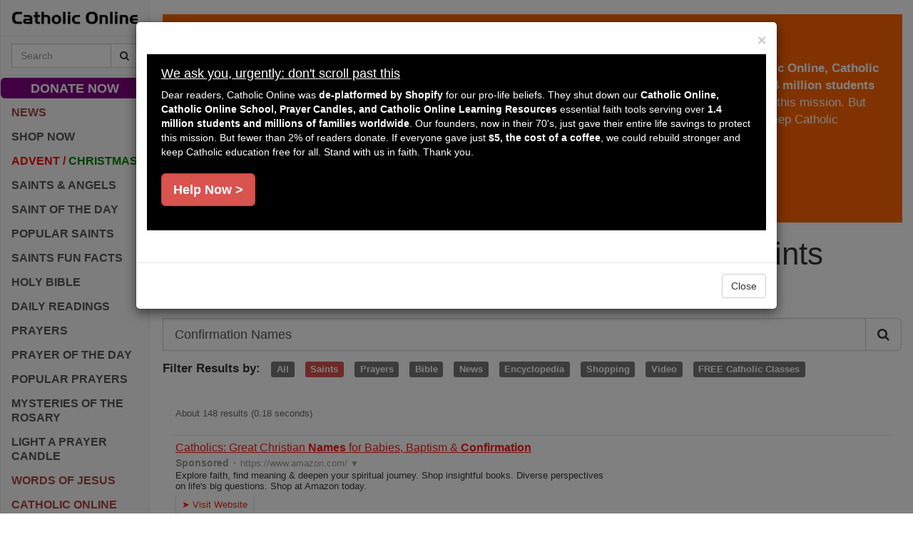

--- FILE ---
content_type: text/html; charset=UTF-8
request_url: https://syndicatedsearch.goog/cse_v2/ads?sjk=jf72YLBaRNuxp5wek%2FrVng%3D%3D&adsafe=high&cx=partner-pub-2293526441634301%3A3267030950&fexp=20606%2C17301431%2C17301434%2C17301435%2C17301266%2C72717108&client=google-coop&q=Confirmation%20Names&r=m&hl=en&ivt=0&type=0&oe=UTF-8&ie=UTF-8&format=p4&ad=p4&nocache=6181768734937763&num=0&output=uds_ads_only&source=gcsc&v=3&bsl=10&pac=0&u_his=2&u_tz=0&dt=1768734937776&u_w=1280&u_h=720&biw=1280&bih=720&psw=1280&psh=3934&frm=0&uio=-&drt=0&jsid=csa&jsv=855242569&rurl=https%3A%2F%2Fwww.catholic.org%2Fsearch%2Fsaints%2F%3Fq%3DConfirmation%2BNames
body_size: 12912
content:
<!doctype html><html lang="en"> <head> <style id="ssr-boilerplate">body{-webkit-text-size-adjust:100%; font-family:arial,sans-serif; margin:0;}.div{-webkit-box-flex:0 0; -webkit-flex-shrink:0; flex-shrink:0;max-width:100%;}.span:last-child, .div:last-child{-webkit-box-flex:1 0; -webkit-flex-shrink:1; flex-shrink:1;}.a{text-decoration:none; text-transform:none; color:inherit; display:inline-block;}.span{-webkit-box-flex:0 0; -webkit-flex-shrink:0; flex-shrink:0;display:inline-block; overflow:hidden; text-transform:none;}.img{border:none; max-width:100%; max-height:100%;}.i_{display:-ms-flexbox; display:-webkit-box; display:-webkit-flex; display:flex;-ms-flex-align:start; -webkit-box-align:start; -webkit-align-items:flex-start; align-items:flex-start;box-sizing:border-box; overflow:hidden;}.v_{-webkit-box-flex:1 0; -webkit-flex-shrink:1; flex-shrink:1;}.j_>span:last-child, .j_>div:last-child, .w_, .w_:last-child{-webkit-box-flex:0 0; -webkit-flex-shrink:0; flex-shrink:0;}.l_{-ms-overflow-style:none; scrollbar-width:none;}.l_::-webkit-scrollbar{display:none;}.s_{position:relative; display:inline-block;}.u_{position:absolute; top:0; left:0; height:100%; background-repeat:no-repeat; background-size:auto 100%;}.t_{display:block;}.r_{display:-ms-flexbox; display:-webkit-box; display:-webkit-flex; display:flex;-ms-flex-align:center; -webkit-box-align:center; -webkit-align-items:center; align-items:center;-ms-flex-pack:center; -webkit-box-pack:center; -webkit-justify-content:center; justify-content:center;}.q_{box-sizing:border-box; max-width:100%; max-height:100%; overflow:hidden;display:-ms-flexbox; display:-webkit-box; display:-webkit-flex; display:flex;-ms-flex-align:center; -webkit-box-align:center; -webkit-align-items:center; align-items:center;-ms-flex-pack:center; -webkit-box-pack:center; -webkit-justify-content:center; justify-content:center;}.n_{text-overflow:ellipsis; white-space:nowrap;}.p_{-ms-flex-negative:1; max-width: 100%;}.m_{overflow:hidden;}.o_{white-space:nowrap;}.x_{cursor:pointer;}.y_{display:none; position:absolute; z-index:1;}.k_>div:not(.y_) {display:-webkit-inline-box; display:-moz-inline-box; display:-ms-inline-flexbox; display:-webkit-inline-flex; display:inline-flex; vertical-align:middle;}.k_.topAlign>div{vertical-align:top;}.k_.centerAlign>div{vertical-align:middle;}.k_.bottomAlign>div{vertical-align:bottom;}.k_>span, .k_>a, .k_>img, .k_{display:inline; vertical-align:middle;}.si101:nth-of-type(5n+1) > .si141{border-left: #1f8a70 7px solid;}.rssAttrContainer ~ .si101:nth-of-type(5n+2) > .si141{border-left: #1f8a70 7px solid;}.si101:nth-of-type(5n+3) > .si141{border-left: #bedb39 7px solid;}.rssAttrContainer ~ .si101:nth-of-type(5n+4) > .si141{border-left: #bedb39 7px solid;}.si101:nth-of-type(5n+5) > .si141{border-left: #ffe11a 7px solid;}.rssAttrContainer ~ .si101:nth-of-type(5n+6) > .si141{border-left: #ffe11a 7px solid;}.si101:nth-of-type(5n+2) > .si141{border-left: #fd7400 7px solid;}.rssAttrContainer ~ .si101:nth-of-type(5n+3) > .si141{border-left: #fd7400 7px solid;}.si101:nth-of-type(5n+4) > .si141{border-left: #004358 7px solid;}.rssAttrContainer ~ .si101:nth-of-type(5n+5) > .si141{border-left: #004358 7px solid;}.z_{cursor:pointer;}.si130{display:inline; text-transform:inherit;}.flexAlignStart{-ms-flex-align:start; -webkit-box-align:start; -webkit-align-items:flex-start; align-items:flex-start;}.flexAlignBottom{-ms-flex-align:end; -webkit-box-align:end; -webkit-align-items:flex-end; align-items:flex-end;}.flexAlignCenter{-ms-flex-align:center; -webkit-box-align:center; -webkit-align-items:center; align-items:center;}.flexAlignStretch{-ms-flex-align:stretch; -webkit-box-align:stretch; -webkit-align-items:stretch; align-items:stretch;}.flexJustifyStart{-ms-flex-pack:start; -webkit-box-pack:start; -webkit-justify-content:flex-start; justify-content:flex-start;}.flexJustifyCenter{-ms-flex-pack:center; -webkit-box-pack:center; -webkit-justify-content:center; justify-content:center;}.flexJustifyEnd{-ms-flex-pack:end; -webkit-box-pack:end; -webkit-justify-content:flex-end; justify-content:flex-end;}</style>  <style>.si25{font-weight:700;font-size:14px;line-height:20px;color:#999999;}.si18{color:#FD1B14;text-decoration:none;}.si15{line-height:19px;color:#FD1B14;}.si15:hover{text-decoration:underline;}.si16{line-height:19px;padding-left:3px;padding-right:3px;color:#FD1B14;}.si24{color:#999999;}.styleable-rootcontainer{background-color:#FFFFFF;font-family:arial,sans-serif,arial,sans-serif;font-size:13px;padding-bottom:6px;padding-left:4px;padding-top:6px;color:#333333;width:100%; -ms-flex-negative:1;-webkit-box-flex:1 0; -webkit-flex-shrink:1; flex-shrink:1;}.styleable-description{line-height:15px;max-width:600px;}.styleable-visurl{line-height:15px;margin-right:4px;color:#999999;}.styleable-title{font-size:16px;line-height:22px;color:#FD1B14;text-decoration:underline;}.si67{font-weight:400;font-family:sans-serif,arial,sans-serif;font-size:12px;line-height:12px;padding-top:1px;color:#327c50;}.si1{color:#333333;}.si2{padding-bottom:2px;padding-right:3px;}.si11{line-height:14px;color:#666666;}.si20{line-height:12px;margin-left:12px;}.si70{padding-bottom:14px;padding-left:30px;padding-right:30px;padding-top:0px;}.si71{font-size:16px;line-height:18px;color:#FD1B14;}.si71:hover{text-decoration:underline;}.si72{line-height:15px;}.si9{margin-left:12px;}.si21{border-radius:2px;font-size:13px;height:28px;max-width:300px;margin-bottom:7px;margin-left:1px;margin-right:2px;margin-top:4px;padding-left:5px;padding-right:5px;color:#FD1B14;-webkit-box-shadow:0px 1px 3px rgba(0, 0, 0, 0.12),0px 1px 2px rgba(0, 0, 0, 0.24); -moz-box-shadow:0px 1px 3px rgba(0, 0, 0, 0.12),0px 1px 2px rgba(0, 0, 0, 0.24); -ms-box-shadow:0px 1px 3px rgba(0, 0, 0, 0.12),0px 1px 2px rgba(0, 0, 0, 0.24); box-shadow:0px 1px 3px rgba(0, 0, 0, 0.12),0px 1px 2px rgba(0, 0, 0, 0.24);}.si21:hover{text-decoration:underline;}.si126{font-size:13px;padding-bottom:3px;padding-left:3px;padding-right:1px;padding-top:3px;color:#FD1B14;}.si22{padding-bottom:3px;padding-left:3px;padding-right:3px;padding-top:3px;}.si130{font-weight:700;}.si68{height:15px;width:15px;}.y_{font-weight:400;background-color:#ffffff;border:1px solid #dddddd;font-family:sans-serif,arial,sans-serif;font-size:12px;line-height:12px;padding-bottom:5px;padding-left:5px;padding-right:5px;padding-top:5px;color:#666666;}.adBadgeBullet{font-weight:700;padding-left:6px;padding-right:6px;}.wtaBubbleText{font-size:12px;color:#666666;}.priceExtensionChipsExpandoPriceHyphen{margin-left:5px;}.priceExtensionChipsPrice{margin-left:5px;margin-right:5px;}.srSpaceChar{width:3px;}.srLink{}.srLink:hover{text-decoration:underline;}.promotionExtensionOccasion{font-weight:700;}.promotionExtensionLink{}.promotionExtensionLink:hover{text-decoration:underline;}.si7{padding-bottom:3px;padding-left:6px;padding-right:4px;}.ctdRatingSpacer{width:3px;}.si14{margin-left:12px;margin-top:4px;}.sitelinksLeftColumn{padding-right:20px;}.sitelinksRightColumn{padding-left:20px;}.exp-sitelinks-container{padding-top:4px;}</style> <meta content="NOINDEX, NOFOLLOW" name="ROBOTS"> <meta content="telephone=no" name="format-detection"> <meta content="origin" name="referrer"> <title>Ads by Google</title>   </head> <body>  <div id="adBlock">   <div id="ssrad-master" data-csa-needs-processing="1" data-num-ads="2" class="parent_container"><div class="i_ div si135" style="-ms-flex-direction:column; -webkit-box-orient:vertical; -webkit-flex-direction:column; flex-direction:column;-ms-flex-pack:start; -webkit-box-pack:start; -webkit-justify-content:flex-start; justify-content:flex-start;-ms-flex-align:stretch; -webkit-box-align:stretch; -webkit-align-items:stretch; align-items:stretch;" data-ad-container="1"><div id="e1" class="i_ div clicktrackedAd_js styleable-rootcontainer" style="-ms-flex-direction:column; -webkit-box-orient:vertical; -webkit-flex-direction:column; flex-direction:column;"><div class="i_ div" style="-ms-flex-direction:row; -webkit-box-orient:horizontal; -webkit-flex-direction:row; flex-direction:row;-ms-flex-pack:start; -webkit-box-pack:start; -webkit-justify-content:flex-start; justify-content:flex-start;-ms-flex-align:start; -webkit-box-align:start; -webkit-align-items:flex-start; align-items:flex-start;"><a class="p_ styleable-title a" href="https://syndicatedsearch.goog/aclk?sa=L&amp;ai=DChsSEwiBhsGN-5SSAxXcRkcBHZk1APoYACICCAEQABoCcXU&amp;co=1&amp;ase=2&amp;gclid=EAIaIQobChMIgYbBjfuUkgMV3EZHAR2ZNQD6EAAYASAAEgIhJvD_BwE&amp;cid=[base64]&amp;cce=2&amp;category=acrcp_v1_33&amp;sig=AOD64_1qV-7teuGjtKy6q22CTgQVmemrvA&amp;q&amp;nis=4&amp;adurl=https://www.amazon.com/Traditional-Saint-Names-Catholics-Confirmation/dp/1980560935?adgrpid%3D180038477402%26hvpone%3D%26hvptwo%3D%26hvadid%3D748008426858%26hvpos%3D%26hvnetw%3Ds%26hvrand%3D241418243338369021%26hvqmt%3D%26hvdev%3Dc%26hvdvcmdl%3D%26hvlocint%3D%26hvlocphy%3D1023640%26hvtargid%3Ddsa-2414841786406%26hydadcr%3D%26mcid%3D%26hvocijid%3D241418243338369021--%26hvexpln%3Dm-dsad%26tag%3Dgooghydr-20%26hvsb%3DReligion_d%26hvcampaign%3Ddsadesk" data-nb="0" attributionsrc="" data-set-target="1" target="_top">Catholics: Great Christian <span style='display:inline;text-transform:inherit;' class="si130 span">Names</span> for Babies, Baptism &amp; <span style='display:inline;text-transform:inherit;' class="si130 span">Confirmation</span></a></div><div class="i_ div" style="-ms-flex-direction:row; -webkit-box-orient:horizontal; -webkit-flex-direction:row; flex-direction:row;-ms-flex-pack:start; -webkit-box-pack:start; -webkit-justify-content:flex-start; justify-content:flex-start;-ms-flex-align:center; -webkit-box-align:center; -webkit-align-items:center; align-items:center;"><div class="i_ div si25 w_" style="-ms-flex-direction:row; -webkit-box-orient:horizontal; -webkit-flex-direction:row; flex-direction:row;"><span class="p_  span">Sponsored</span><span class="p_ adBadgeBullet span">·</span></div><a class="m_ o_ styleable-visurl a" data-lines="1" data-truncate="0" href="https://syndicatedsearch.goog/aclk?sa=L&amp;ai=DChsSEwiBhsGN-5SSAxXcRkcBHZk1APoYACICCAEQABoCcXU&amp;co=1&amp;ase=2&amp;gclid=EAIaIQobChMIgYbBjfuUkgMV3EZHAR2ZNQD6EAAYASAAEgIhJvD_BwE&amp;cid=[base64]&amp;cce=2&amp;category=acrcp_v1_33&amp;sig=AOD64_1qV-7teuGjtKy6q22CTgQVmemrvA&amp;q&amp;nis=4&amp;adurl=https://www.amazon.com/Traditional-Saint-Names-Catholics-Confirmation/dp/1980560935?adgrpid%3D180038477402%26hvpone%3D%26hvptwo%3D%26hvadid%3D748008426858%26hvpos%3D%26hvnetw%3Ds%26hvrand%3D241418243338369021%26hvqmt%3D%26hvdev%3Dc%26hvdvcmdl%3D%26hvlocint%3D%26hvlocphy%3D1023640%26hvtargid%3Ddsa-2414841786406%26hydadcr%3D%26mcid%3D%26hvocijid%3D241418243338369021--%26hvexpln%3Dm-dsad%26tag%3Dgooghydr-20%26hvsb%3DReligion_d%26hvcampaign%3Ddsadesk" data-nb="1" attributionsrc="" data-set-target="1" target="_top">https://www.amazon.com/</a><div class="i_ div si67 w_" style="-ms-flex-direction:row; -webkit-box-orient:horizontal; -webkit-flex-direction:row; flex-direction:row;"><a class="p_ si24 a" data-pingback-type="wtac" href="https://adssettings.google.com/whythisad?source=afs_3p&amp;reasons=[base64]&amp;hl=en&amp;opi=122715837" data-notrack="true" data-set-target="1" target="_top">▼</a></div></div><span class="p_ styleable-description span">Explore faith, find meaning &amp; deepen your spiritual journey. Shop 
insightful books. Diverse perspectives on life&#39;s big questions. Shop at 
Amazon today.</span><div class="i_ div" style="-ms-flex-direction:row; -webkit-box-orient:horizontal; -webkit-flex-direction:row; flex-direction:row;-ms-flex-pack:start; -webkit-box-pack:start; -webkit-justify-content:flex-start; justify-content:flex-start;-ms-flex-align:center; -webkit-box-align:center; -webkit-align-items:center; align-items:center;"><div class="i_ div" style="-ms-flex-direction:row; -webkit-box-orient:horizontal; -webkit-flex-direction:row; flex-direction:row;"><div class="i_ div" style="-ms-flex-direction:row; -webkit-box-orient:horizontal; -webkit-flex-direction:row; flex-direction:row;"><a href="https://syndicatedsearch.goog/aclk?sa=L&amp;ai=DChsSEwiBhsGN-5SSAxXcRkcBHZk1APoYACICCAEQABoCcXU&amp;co=1&amp;ase=2&amp;gclid=EAIaIQobChMIgYbBjfuUkgMV3EZHAR2ZNQD6EAAYASAAEgIhJvD_BwE&amp;cid=[base64]&amp;cce=2&amp;category=acrcp_v1_33&amp;sig=AOD64_1qV-7teuGjtKy6q22CTgQVmemrvA&amp;q&amp;nis=4&amp;adurl=https://www.amazon.com/Traditional-Saint-Names-Catholics-Confirmation/dp/1980560935?adgrpid%3D180038477402%26hvpone%3D%26hvptwo%3D%26hvadid%3D748008426858%26hvpos%3D%26hvnetw%3Ds%26hvrand%3D241418243338369021%26hvqmt%3D%26hvdev%3Dc%26hvdvcmdl%3D%26hvlocint%3D%26hvlocphy%3D1023640%26hvtargid%3Ddsa-2414841786406%26hydadcr%3D%26mcid%3D%26hvocijid%3D241418243338369021--%26hvexpln%3Dm-dsad%26tag%3Dgooghydr-20%26hvsb%3DReligion_d%26hvcampaign%3Ddsadesk" data-nb="8" attributionsrc="" data-set-target="1" target="_top" class="i_ a si21" style="-ms-flex-direction:row; -webkit-box-orient:horizontal; -webkit-flex-direction:row; flex-direction:row;-ms-flex-pack:center; -webkit-box-pack:center; -webkit-justify-content:center; justify-content:center;-ms-flex-align:center; -webkit-box-align:center; -webkit-align-items:center; align-items:center;"><span class="p_ si126 span">➤</span><span class="p_ si22 span">Visit Website</span></a></div></div></div></div><div id="e2" class="i_ div clicktrackedAd_js styleable-rootcontainer" style="-ms-flex-direction:column; -webkit-box-orient:vertical; -webkit-flex-direction:column; flex-direction:column;"><div class="i_ div" style="-ms-flex-direction:row; -webkit-box-orient:horizontal; -webkit-flex-direction:row; flex-direction:row;-ms-flex-pack:start; -webkit-box-pack:start; -webkit-justify-content:flex-start; justify-content:flex-start;-ms-flex-align:start; -webkit-box-align:start; -webkit-align-items:flex-start; align-items:flex-start;"><a class="p_ styleable-title a" href="https://syndicatedsearch.goog/aclk?sa=L&amp;ai=DChsSEwiBhsGN-5SSAxXcRkcBHZk1APoYACICCAEQARoCcXU&amp;co=1&amp;ase=2&amp;gclid=EAIaIQobChMIgYbBjfuUkgMV3EZHAR2ZNQD6EAAYAiAAEgI5VvD_BwE&amp;cid=[base64]&amp;cce=2&amp;category=acrcp_v1_33&amp;sig=AOD64_0PcPHEf-mAiB2OTF2hbva4DVw63g&amp;q&amp;nis=4&amp;adurl=https://www.etsy.com/market/catholic_confirmation_gifts?utm_source%3Dgoogle%26utm_medium%3Dcpc%26utm_term%3Dcatholic%2520confirmation%2520gifts_e%26utm_campaign%3DSearch_US_Nonbrand_GGL_ENG_Gifts_AUTO_All%26utm_ag%3DGifting%252BCatch%252BAll%26utm_custom1%3D_k_%7Bgclid%7D_k_%26utm_content%3Dgo_20544625824_154942041833_745315968363_kwd-123658696_c_%26utm_custom2%3D20544625824%26gad_source%3D5%26gad_campaignid%3D20544625824" data-nb="0" attributionsrc="" data-set-target="1" target="_top">Catholic <span style='display:inline;text-transform:inherit;' class="si130 span">Confirmation</span> Gifts - Support Independent Creators</a></div><div class="i_ div" style="-ms-flex-direction:row; -webkit-box-orient:horizontal; -webkit-flex-direction:row; flex-direction:row;-ms-flex-pack:start; -webkit-box-pack:start; -webkit-justify-content:flex-start; justify-content:flex-start;-ms-flex-align:center; -webkit-box-align:center; -webkit-align-items:center; align-items:center;"><div class="i_ div si25 w_" style="-ms-flex-direction:row; -webkit-box-orient:horizontal; -webkit-flex-direction:row; flex-direction:row;"><span class="p_  span">Sponsored</span><span class="p_ adBadgeBullet span">·</span></div><a class="m_ o_ styleable-visurl a" data-lines="1" data-truncate="0" href="https://syndicatedsearch.goog/aclk?sa=L&amp;ai=DChsSEwiBhsGN-5SSAxXcRkcBHZk1APoYACICCAEQARoCcXU&amp;co=1&amp;ase=2&amp;gclid=EAIaIQobChMIgYbBjfuUkgMV3EZHAR2ZNQD6EAAYAiAAEgI5VvD_BwE&amp;cid=[base64]&amp;cce=2&amp;category=acrcp_v1_33&amp;sig=AOD64_0PcPHEf-mAiB2OTF2hbva4DVw63g&amp;q&amp;nis=4&amp;adurl=https://www.etsy.com/market/catholic_confirmation_gifts?utm_source%3Dgoogle%26utm_medium%3Dcpc%26utm_term%3Dcatholic%2520confirmation%2520gifts_e%26utm_campaign%3DSearch_US_Nonbrand_GGL_ENG_Gifts_AUTO_All%26utm_ag%3DGifting%252BCatch%252BAll%26utm_custom1%3D_k_%7Bgclid%7D_k_%26utm_content%3Dgo_20544625824_154942041833_745315968363_kwd-123658696_c_%26utm_custom2%3D20544625824%26gad_source%3D5%26gad_campaignid%3D20544625824" data-nb="1" attributionsrc="" data-set-target="1" target="_top">https://www.etsy.com/other</a><div class="i_ div si67 w_" style="-ms-flex-direction:row; -webkit-box-orient:horizontal; -webkit-flex-direction:row; flex-direction:row;"><a class="p_ si24 a" data-pingback-type="wtac" href="https://adssettings.google.com/whythisad?source=afs_3p&amp;reasons=[base64]&amp;hl=en&amp;opi=122715837" data-notrack="true" data-set-target="1" target="_top">▼</a></div></div><span class="p_ styleable-description span">Find the perfect handmade gift, vintage &amp; on-trend clothes, unique jewelry, 
and more</span><div class="i_ div" style="-ms-flex-direction:column; -webkit-box-orient:vertical; -webkit-flex-direction:column; flex-direction:column;-ms-flex-pack:start; -webkit-box-pack:start; -webkit-justify-content:flex-start; justify-content:flex-start;-ms-flex-align:stretch; -webkit-box-align:stretch; -webkit-align-items:stretch; align-items:stretch;"><div class="i_ div si14" style="-ms-flex-direction:row; -webkit-box-orient:horizontal; -webkit-flex-direction:row; flex-direction:row;"><div class="i_ div sitelinksTextContainer" style="-ms-flex-direction:row; -webkit-box-orient:horizontal; -webkit-flex-direction:row; flex-direction:row;-ms-flex-pack:start; -webkit-box-pack:start; -webkit-justify-content:flex-start; justify-content:flex-start;-ms-flex-align:start; -webkit-box-align:start; -webkit-align-items:flex-start; align-items:flex-start;"><div class="i_ div sitelinksLeftColumn" style="-ms-flex-direction:column; -webkit-box-orient:vertical; -webkit-flex-direction:column; flex-direction:column;-ms-flex-pack:start; -webkit-box-pack:start; -webkit-justify-content:flex-start; justify-content:flex-start;-ms-flex-align:stretch; -webkit-box-align:stretch; -webkit-align-items:stretch; align-items:stretch;"><a class="m_ n_ si15 a" data-lines="1" data-truncate="0" href="https://syndicatedsearch.goog/aclk?sa=L&amp;ai=DChsSEwiBhsGN-5SSAxXcRkcBHZk1APoYACICCAEQAhoCcXU&amp;co=1&amp;ase=2&amp;gclid=EAIaIQobChMIgYbBjfuUkgMV3EZHAR2ZNQD6EAAYAiABEgKHjfD_BwE&amp;cid=[base64]&amp;cce=2&amp;category=acrcp_v1_33&amp;sig=AOD64_32kiK77-S3Ix42ZqoiyRJ6HXDoFg&amp;nis=4&amp;adurl=https://www.etsy.com/featured/vintageshops?utm_source%3Dgoogle%26utm_medium%3Dcpc%26utm_term%3Dcatholic%2520confirmation%2520gifts_e%26utm_campaign%3DSearch_US_Nonbrand_GGL_ENG_Gifts_AUTO_All%26utm_ag%3DGifting%252BCatch%252BAll%26utm_custom1%3D_k_%7Bgclid%7D_k_%26utm_content%3Dgo_20544625824_154942041833_745315968363_kwd-123658696_c_61480712607%26utm_custom2%3D20544625824%26gad_source%3D5%26gad_campaignid%3D20544625824" data-nb="6" attributionsrc="" data-set-target="1" target="_top">Vintage Items</a><a class="m_ n_ si15 a" data-lines="1" data-truncate="0" href="https://syndicatedsearch.goog/aclk?sa=L&amp;ai=DChsSEwiBhsGN-5SSAxXcRkcBHZk1APoYACICCAEQBBoCcXU&amp;co=1&amp;ase=2&amp;gclid=EAIaIQobChMIgYbBjfuUkgMV3EZHAR2ZNQD6EAAYAiADEgJ0rfD_BwE&amp;cid=[base64]&amp;cce=2&amp;category=acrcp_v1_33&amp;sig=AOD64_1DL_EFUWU0bnWpMMZ4fvoiidAsVw&amp;nis=4&amp;adurl=https://www.etsy.com/featured/etsy-top-sellers?utm_source%3Dgoogle%26utm_medium%3Dcpc%26utm_term%3Dcatholic%2520confirmation%2520gifts_e%26utm_campaign%3DSearch_US_Nonbrand_GGL_Sitelink_StarSellers_%26utm_ag%3DGifting%252BCatch%252BAll%26utm_custom1%3D_k_%7Bgclid%7D_k_%26utm_content%3Dgo_20544625824_154942041833_745315968363_kwd-123658696_c_34800423650%26utm_custom2%3D20544625824%26gad_source%3D5%26gad_campaignid%3D20544625824" data-nb="6" attributionsrc="" data-set-target="1" target="_top">Star Sellers</a><a class="m_ n_ si15 a" data-lines="1" data-truncate="0" href="https://syndicatedsearch.goog/aclk?sa=L&amp;ai=DChsSEwiBhsGN-5SSAxXcRkcBHZk1APoYACICCAEQBhoCcXU&amp;co=1&amp;ase=2&amp;gclid=EAIaIQobChMIgYbBjfuUkgMV3EZHAR2ZNQD6EAAYAiAFEgLJCvD_BwE&amp;cid=[base64]&amp;cce=2&amp;category=acrcp_v1_33&amp;sig=AOD64_2pVRvFS1v47eFGus75lPzzGZByVQ&amp;nis=4&amp;adurl=https://www.etsy.com/c/gifts/personalized-gifts?utm_source%3Dgoogle%26utm_medium%3Dcpc%26utm_term%3Dcatholic%2520confirmation%2520gifts_e%26utm_campaign%3DSearch_US_Nonbrand_GGL_Sitelink_PersoGifts_%26utm_ag%3DGifting%252BCatch%252BAll%26utm_custom1%3D_k_%7Bgclid%7D_k_%26utm_content%3Dgo_20544625824_154942041833_745315968363_kwd-123658696_c_34800423659%26utm_custom2%3D20544625824%26gad_source%3D5%26gad_campaignid%3D20544625824" data-nb="6" attributionsrc="" data-set-target="1" target="_top">Personalized Gifts</a></div><div class="i_ div sitelinksRightColumn" style="-ms-flex-direction:column; -webkit-box-orient:vertical; -webkit-flex-direction:column; flex-direction:column;-ms-flex-pack:start; -webkit-box-pack:start; -webkit-justify-content:flex-start; justify-content:flex-start;-ms-flex-align:stretch; -webkit-box-align:stretch; -webkit-align-items:stretch; align-items:stretch;"><a class="m_ n_ si15 a" data-lines="1" data-truncate="0" href="https://syndicatedsearch.goog/aclk?sa=L&amp;ai=DChsSEwiBhsGN-5SSAxXcRkcBHZk1APoYACICCAEQAxoCcXU&amp;co=1&amp;ase=2&amp;gclid=EAIaIQobChMIgYbBjfuUkgMV3EZHAR2ZNQD6EAAYAiACEgLm9fD_BwE&amp;cid=[base64]&amp;cce=2&amp;category=acrcp_v1_33&amp;sig=AOD64_2SfdoeRmoDCBnbbB9xYjaVMMchMg&amp;nis=4&amp;adurl=https://www.etsy.com/search?q%3Dhandmade%2Bgoods%26utm_source%3Dgoogle%26utm_medium%3Dcpc%26utm_term%3Dcatholic%2520confirmation%2520gifts_e%26utm_campaign%3DSearch_US_Nonbrand_GGL_ENG_Gifts_AUTO_All%26utm_ag%3DGifting%252BCatch%252BAll%26utm_custom1%3D_k_%7Bgclid%7D_k_%26utm_content%3Dgo_20544625824_154942041833_745315968363_kwd-123658696_c_61480712610%26utm_custom2%3D20544625824%26gad_source%3D5%26gad_campaignid%3D20544625824" data-nb="6" attributionsrc="" data-set-target="1" target="_top">Handcrafted Goods</a><a class="m_ n_ si15 a" data-lines="1" data-truncate="0" href="https://syndicatedsearch.goog/aclk?sa=L&amp;ai=DChsSEwiBhsGN-5SSAxXcRkcBHZk1APoYACICCAEQBRoCcXU&amp;co=1&amp;ase=2&amp;gclid=EAIaIQobChMIgYbBjfuUkgMV3EZHAR2ZNQD6EAAYAiAEEgInjfD_BwE&amp;cid=[base64]&amp;cce=2&amp;category=acrcp_v1_33&amp;sig=AOD64_3ib75rprATttkqWSm7IzrhzXPA6w&amp;nis=4&amp;adurl=https://www.etsy.com/search?q%3Dpersonalized%26utm_source%3Dgoogle%26utm_medium%3Dcpc%26utm_term%3Dcatholic%2520confirmation%2520gifts_e%26utm_campaign%3DSearch_US_Nonbrand_GGL_ENG_Gifts_AUTO_All%26utm_ag%3DGifting%252BCatch%252BAll%26utm_custom1%3D_k_%7Bgclid%7D_k_%26utm_content%3Dgo_20544625824_154942041833_745315968363_kwd-123658696_c_61480712616%26utm_custom2%3D20544625824%26gad_source%3D5%26gad_campaignid%3D20544625824" data-nb="6" attributionsrc="" data-set-target="1" target="_top">Personalized Products</a><a class="m_ n_ si15 a" data-lines="1" data-truncate="0" href="https://syndicatedsearch.goog/aclk?sa=L&amp;ai=DChsSEwiBhsGN-5SSAxXcRkcBHZk1APoYACICCAEQBxoCcXU&amp;co=1&amp;ase=2&amp;gclid=EAIaIQobChMIgYbBjfuUkgMV3EZHAR2ZNQD6EAAYAiAGEgJLVvD_BwE&amp;cid=[base64]&amp;cce=2&amp;category=acrcp_v1_33&amp;sig=AOD64_0hRryS40H62AEDZm63j3_R7lE1Ow&amp;nis=4&amp;adurl=https://www.etsy.com/gift-guides/gift-guide-free-shipping?utm_source%3Dgoogle%26utm_medium%3Dcpc%26utm_term%3Dcatholic%2520confirmation%2520gifts_e%26utm_campaign%3DSearch_US_Nonbrand_GGL_Sitelink_FreeShipping_%26utm_ag%3DGifting%252BCatch%252BAll%26utm_custom1%3D_k_%7Bgclid%7D_k_%26utm_content%3Dgo_20544625824_154942041833_745315968363_kwd-123658696_c_22125712092%26utm_custom2%3D20544625824%26gad_source%3D5%26gad_campaignid%3D20544625824" data-nb="6" attributionsrc="" data-set-target="1" target="_top">Free Shipping Orders $35+</a></div></div></div></div><div class="i_ div" style="-ms-flex-direction:row; -webkit-box-orient:horizontal; -webkit-flex-direction:row; flex-direction:row;-ms-flex-pack:start; -webkit-box-pack:start; -webkit-justify-content:flex-start; justify-content:flex-start;-ms-flex-align:center; -webkit-box-align:center; -webkit-align-items:center; align-items:center;"><div class="i_ div" style="-ms-flex-direction:row; -webkit-box-orient:horizontal; -webkit-flex-direction:row; flex-direction:row;"><div class="i_ div" style="-ms-flex-direction:row; -webkit-box-orient:horizontal; -webkit-flex-direction:row; flex-direction:row;"><a href="https://syndicatedsearch.goog/aclk?sa=L&amp;ai=DChsSEwiBhsGN-5SSAxXcRkcBHZk1APoYACICCAEQARoCcXU&amp;co=1&amp;ase=2&amp;gclid=EAIaIQobChMIgYbBjfuUkgMV3EZHAR2ZNQD6EAAYAiAAEgI5VvD_BwE&amp;cid=[base64]&amp;cce=2&amp;category=acrcp_v1_33&amp;sig=AOD64_0PcPHEf-mAiB2OTF2hbva4DVw63g&amp;q&amp;nis=4&amp;adurl=https://www.etsy.com/market/catholic_confirmation_gifts?utm_source%3Dgoogle%26utm_medium%3Dcpc%26utm_term%3Dcatholic%2520confirmation%2520gifts_e%26utm_campaign%3DSearch_US_Nonbrand_GGL_ENG_Gifts_AUTO_All%26utm_ag%3DGifting%252BCatch%252BAll%26utm_custom1%3D_k_%7Bgclid%7D_k_%26utm_content%3Dgo_20544625824_154942041833_745315968363_kwd-123658696_c_%26utm_custom2%3D20544625824%26gad_source%3D5%26gad_campaignid%3D20544625824" data-nb="8" attributionsrc="" data-set-target="1" target="_top" class="i_ a si21" style="-ms-flex-direction:row; -webkit-box-orient:horizontal; -webkit-flex-direction:row; flex-direction:row;-ms-flex-pack:center; -webkit-box-pack:center; -webkit-justify-content:center; justify-content:center;-ms-flex-align:center; -webkit-box-align:center; -webkit-align-items:center; align-items:center;"><span class="p_ si126 span">➤</span><span class="p_ si22 span">Visit Website</span></a></div></div></div></div></div></div> </div> <div id="ssrab" style="display:none;"><!--leader-content--></div> <script nonce="INeykE1OWH3GkYVx15nwZg">window.AFS_AD_REQUEST_RETURN_TIME_ = Date.now();window.IS_GOOGLE_AFS_IFRAME_ = true;(function(){window.ad_json={"caps":[{"n":"queryId","v":"2sBsaYGxB9yNnboPmeuA0A8"},{"n":"isCse","v":"t"}],"bg":{"i":"https://www.google.com/js/bg/V88ImSDOg1b-Ey3nzkrV4W67KqFgqGqLOhz7XlMESLs.js","p":"Xcnvv6vUls7DpZwWrEN9on+HliaQ7W5RC3b6TDTSXlu6aIygPDyAbwPrtxPNjYqJkJ9l93TMEnQPLuQn9PpLbaZccv8ECxgDGXbnwiTL6dzBdqKyxHL48KJOekV5GWpVyOo4J7XPJm2RWBzC7wVz3Bmbvh+E/iM77F065E9k7aNCIeHiyyQs1Byn0PjIwjViQlfslouEpt1oCED3780+NJ7BiDzlcFBsZEZ2l+2xHjYcyWE4LrnyZgZcGDPoPmTR8kqol/ZEbcP4dTFgn9l850CfDqgmYIN7rJt9O2viNAv+Zsn+q4IYcaxlJ53rNcUlpvjv6/51lqfBAaEt9KKJ4Lk3+gQmRbE2RIR95yPnCdjXQjerNVTULh3+CxuC2aCW4dzHY2RztXIaFBdXs0bReqIWoylN5+uey2rAYbBk3qWhNnUQ9KkkIfd0Cq8LL/M5xazSGWu5Kg/BwJUmeK0B7Rq9Cd9s45HgJ55nIXZs9MJ3NGcoyzvnANBGbtogdzy/xa2XJ4wXnDHahZts68tSDfdFwVd//ZcRHFEMW/vdcTiysJRKiarTX+FMEz7jHjhD8Ixnt7XaDK6blRqBZMSArB71+pb5qMwoJSieF3Uwxd6S8NOVuDEJJpgn2EUknu/ahxDuIV52nTfb7aAwEoqksbOVzRzN00912lyGDkVIo139SK8C3bVzKZr/YOX0fZtHq/yrnw8iWHvrzNl5YMsItdn6E5SJaPTXZxibTnbrEfkjhq/wb4YeWj3ESg/8tFvag3L2XmgDCpmAfrXSsD9hplnahGbjv2zFst0PZtjE8qbCnjMpNkxlqE7ZP2Wb6TuzYcjbenZeHBhIhG1Y/RHjxBueX+xN055VJZYKEaTMRklNzrEVFyAeIL/5hPBY4nrcjqHvx1mqR5I5kqWa926AW11hzTMdzo3+U8e+SmwlKnt4qy6NcctrK7mzUiv/ayf0AIagztiWMnLQXXKa1mUyTYUwdmI9eoq1VArp2SN3dGYEdcH8Alt4N6r22XnclE3Zl8TJutz7PyZXrx4y4eTussPh/9i7x/i7N5nj3OC3NEWYlGO6rpQlebxxzt6+f3bX9O4oYJ+LthnQH7NCWUuGEZ6CQCH/kHpmmE2iP3Tq/QrRjTI9KFtCc5AoG6iXjW33T/YzxDL9YbuHy9vGizRV3BdsuX2zxFewzqQTan4zsa/IGy2TASMpZJdxE5JmITJUiHMYeGd8/z+AXHNAbP0mxocDXsITLR1o3FVvTEkkeyaz1OHK+Ff70/357MKTBZhde4xf7Q3r+uy//YE4IwN7JyQAf9vnGQDOaX+Q9L1HA5LSk16KKPg+H4qBuRPDmUvLw/3hEcawyHrE+Q3zOArqoH1sE4zHR8vk2J6+UFr6P9+yLrdAbIB4h3VEHoynq3nIC3C6XrV/h7WtTpcE6T6LO8tkxM5uwWPp1fVkUxIgCiNARRvvE0nTFHIi1wu8gK91j+91Yj61J6NOI24jHJRJ30LLyY01A8HZI6+7+7Ux/hUMAhiBo7RteD3e8DZsaxdDOp5EerqjhYOO7c548tYdKGhJ1rQYt+IjX4BTivdCQJbtsmuBdNCuvBSOmlZ2HylhR5G4L1lNgwr7bD2A6GN17G9H/N5hujL4aXsXSqhm+Tq3U9f1Y/LdxbceNg2YMjn7CM0+z0hCxp/wajHYnHV0eLFy6aZ8llRx3WKrdn6mVZeRMfBe3E465tg4KgC6h4o2KUOqJrGLkPHenTEd96vBWhvNyLxEcxy2ovujec5TePTSw/xwYZYlZUk/N7e4s0LjUyizxd0t4HqLR4lN+5mHjfrTL2HCPYEYA78hn3PW9xfusg+eKnaxKSk23KTQbKbKcb1Ef58R/AVW3BVpWrVnFOqRygNgvQVaPtl7Ov/PlFxDzrwbES81WpmQQTHRqALTA/tGSjoeNFD2SBDnRQhJ4qjk1uS1wyMu3kKcWRVrb+XwYPr0AFNSppSmNgJ3eREtXfTWrxWt11wfp8//uCkSQ3Xnvk/yRFDGgH+cgNOv9ktW/3Rh9TuDxEZoBMpXpfqBgNGP/OpxsjHy9H2rX2d9WAmZJI50zDeVB41Vlmw6qAGBs+15rMk9Qo47SQ+1czZ0djKKhUK4CiiqdOgyqrzAPaBNcj1IiLGQHGa2hwbGtbTkbthZw/[base64]/vOxQ3JQeOM3iREX5uGPvOtDMLc6UWrusE3t3bs0TiPoQbBtReQC84rrhPGiTHddRORzmcUdqZUq4oJ+a9TFzLByEeXn20zc0MZqwIKgHBL+TfDsB6ZeLS4Wr/l9PVDURM0ZpLczJFVhPdX5j202LzYO1tBFMQXxhSrIW4BuMbFUJahOe6j0aPdZO7n/3lwnw3wUCiZptEe85ACI3xREpLQ5zS8ZDfCtLsWYwjkUSaSuz6IpHuYqJqensF4dXaT1H0/7t/fzkOpCSCAXgQO1o3RCoB7i/QsAJ11VZQyfThdNnJrm1ceXJUTRdV1pYORClFQwmtQMAfK0TEtPnesqfmG6ZC+m4YzfYVYKmgjImuHkYi2yUYthju2xnIykalZQ5JhJbCYKiiv1h/jFm9VpGdpH3GjZwimTZYQxXqbJhdBj2REr6CrTa6I1rCt94JMcu7K+uAEeM2CAhhpA/GXqBTb0qGwMVfzLZH3wEk004zxq5CPcVQ1b2IFDug4VThD78ZvQtUtNsEHv5qW6h3GUQVrhCPOSwaeeRjGIcN6nAc4oB0+bEsYkzJAwjejWdImst0i30iDZ8+d/bs/JCq0a0Vz3qsVRgWJKq569Pi7S6jVtIOtmyANDwqx+LYqKS70c5LAs/ZEsxJjsPhSYG0Lq3YU6LUlxFZjbjE5dm+de7UvTavkgE5G8ReO46whrnMcEO4r+zk6Gls2VNjGWNpEvw4RIHXn7lkg3cvTr2fXhjUkQRKuWJi5ckQ7n1yR6JIsFU3RGC4f9LzTfStqwVj0YS52m+YsY19o+Na8DRCqVff3A1d9kt35vyJpv3yUet8fTQLZ89tV+/ayWsTJQF1ohhW/JSdUUrSm4Z/8IKuU4xL7cG366E7FcDp6AHghYqhFTetaDP/7AOjlVZyl08zr64Ff5ficpD3wJ8QFG8R88PXLWI8HNF6SCrO6NGKzhF5h3+JoGY87mAh9yqgWpBA04fljnNpwNdNkRc0qA85gYsxptw3bDV5/up2aW3HImHOgx0MbYKSqB415Mu1VeRQ0X9IVbutE5MT1twV6DFUA4/frlN/dS4ieB4odua8TrgFjDB7cHC5iSfPrg2KDttdvZBqQ6Li3ZLiTUKuAMaCrfQbHqBBfGj1Z/BdP8RqoMzkwe91HtXYXyMBzJwtwT/DEOhZFJKJE/GbtX/nEFqaQ7gZEwRS1WjDheYmpTNxdATzhY778VCuVAx7Cv+CMmgfge0HhN6E5R05SDh4x3qZYbaBnlvNxmgF5zOF9Jav/APgACh/62nbxHD6eeweZsjZseyErz8uyiItDjx1wC7kcBzdIVgqgIj2OCc6hIp589CxQAODCB+wljNDDlJzKiwS8OZQ/9Y0tiUlTgFUSw2dH9Q1wdI+iPAGr6kHDG6QuW5hTOonfdAaAVMXMZYPyab6sDyavwR3M6yP8WF7nnHZ/[base64]/XYRcnanX4VzmMjHPEP6uIhzwKlrdIs8EQsLab1H6fXZ4eR+MfU71xrtMXeePwCpiT17Gr3SpMWxtdLd5D0vorplFK12A7eQmULCo83Nie0PppDj46kxUrWQ5YAa0yVOEwVEhY+UB0T0KDVK0HJUXoxT9trnGLNnxlMHHn/2h+DZF8IUEdnYmjEu+MhafMzXSQycEGYKKZql/gwU8RuccsOhj8lLqP6EzOYKXEyigsVcgMVXnCSLMU8ChLIp99PnAYhBcsprzfoPYcrTXGKSXVP9NV+np2cTDBZ3YDAz4UTqLzMHTQvXPex90lPZeRa1xjjm8N0J14ewHSPLntr80WIluvjIL9HjpT5FtPn/TGYltSQiswdtpns7xIC9rR+HA/MGBKiaYFmDsliW1zNlav9IcCTQaQPAff5HTent4BNDqsB3mjSDFnFHopYHJRqsbZbJuCjrAcTp6Xfb3S9+BqGYY+y2Qsoci57ZssfdwPmrKYee7DIBoHUsZ8sJqNqdDaaX4BPHI6ma/+QMndUV29EX26ts3FhZyB/[base64]/uMKYxr60nfbIJdPWbIIRcjCy56KIgXRcNQVHTMTj+wu+SM03ugfWy7IGtwnsw1i300BfCOSrI8V9Sm7muCmsismaeMFcbKdrv3OwLv1ObAERgMY5+vmAEqk5XPtgpfaqycPHSkXozXJu3JkO/IDZ+fT7LsAkZgWChYcjyfQgUpNnEpxi7dvEaQRHp+4geHg+uD9sNcokhdptbLVM8r75u1VFy5x6t43p5KYYMA6PNk/GQlPN4+/+rjMTIvEnOnmT99eidvI9bKYzZvFBpRXlsnRx424js4+pXvn7lmq75tSvjquQcA8zWyYDIaP/twZn7LA9/ag+nMa3bATX3kHL6NFc7YLwg6kchaUUEL/mAI3JYnyO0QIxFjSDd2l7SCKdMjTqdcWuFQTqGt9Q+o/Z0Di4k1zJmtLZnSY4Qj2p2mzaqYqiADNKKElB7pXPtkai9zEPL3tzwfQdAcF7EkR9qrQjHbGnHlUxYJqaSH8k6jir8Q8bjfTscRGpvIwLCkRu7Th2VlX82ZimKlFbh6EFT/zdzgoIsyz++YXmMjMBRMsBAtbS+73xKVQv3xTEFLOo3c2MohfZ+etyt2niS6zO0sIyX9/vdV8Mou7Y+aPcfFZ4OZ5pBk++FRV3rYtIMNa25zMKl5MiVyPewpDtE6sSBqVHz7xxyJP6N9lYkLTn0kxxKHbHMJwoOd9EhHM+qWtltquryMJBbenYP/q7Ir19ceaS12t8dG75XL9eL+wJ4iryl5QhOwDR6CgbBh+Z7EeXV6ez4kh7K4sOFOEot0LT9YD0o+9wNKM2CeM+Xzkvs5qtHge9hXZKRBXZ1KAPLc6//[base64]/QFCuI6FcAGym6ghoXDkRg3NRDrLqv3jucab1Z6vH6cS8yCXwIeZ41YbiMxM8uT7MryQrEbUebnPHebbcxUjcINqogDUpvROGyYVKqy09iZp6yI9s1FiAYcF1J0uOkncMeMiSmTr16bGWgwnn+XkWXmzXqyCYGYn4Nv53Zv1NQYozyvdMj8BwcoRL8Ctq/Cj7JU1WxOrgmRnbnHjjEDlZt7zN4QIoYyQohU3ay9qjSAIkv52yFG3L+pLS6nljJXaB+vF0XxPW9VB7MeA3IsgPt3d0tDPZnvRDG1PC6XyOWlMTNTphJQkNR+hWajybSc22cJNZFbJauWPwydE2gn6HEICNkrYcm8TZ8+hed5SGWecilxpVpRdz8Dcf+m49ahVHL/kDqBNPGSkGVAfzys4RHKmWda8+tjNCXg/x/UzL3Uf30AsXTpT+pQ7eFqXDkE/tNPbrBId3z/s36Pk4LlmS0egn2xYvSfy686e3PpuVjkcenaI51SyyEC4wkmliSVmttPygrJlBwfC99pe9si5i5/VJtorQieAGvK5gqFAbVt2Vu0OOCuhnq4mGn4x07p6BgrcbWlHqHoaupi1fFREdknwvO/OhQ/k7JvhoNesRpwI0QA7fkLOZP6eI+oQ2kI2LBL6q4y2omvaWX1H49W6z8/s7OVfsDuQqX9c9FkhE8zpXDpBxzy3S4aJN8w554AXe0l4nKoGYXZRwjH4b+vHJD9pjqWqmLuZsEQGtodG4ykTMx+mEhKBNntByK6XeN9EcDsURjjgKJQaoOFZ0yr718Sgyop1qA/WiZwlG8y3lTeCTtesD0FDBSUxGzMABUVKO7vbIxdJTVG+Di2GWeni4NaHo1Zz8x9hKyA1b9C6Qi1hKdABiwCI3S2hu49LeBvdJFv8PocVlpgTj3DI+wr61iir3ermmY4wTttWOJIYYzhzSS/fKMINVHFLlN2w49QJatoUGhStBibpHnDUkPeg/C61LYn0onMvAwBN6v/cbov7i7GfeaPp+1JjNR8sj+ViFmczEQYj7Bq7otNuFAYy+R2sScCmwuFlhPfwi/LH5hfe+mWJcSO4mzjQbDn98UZPj+GtN8TwwasvPT2cQ/0ri5gFrhWLC11eIe3ptAlnwyvwGLNEuYVqnyLVlms+QbSPWCCX89jM2kW2QmhS0gMejYpD4+b4RArsZF0cjGGzxvR2U4//fb0O/TBGmRmIWwDvhAfYMLnoAlyf+j+fJA7crfUvV1OvGFQEaaV20MrNVWOiv6UYnclE2usaHpyjbVFkiOW4qSxHSH8qbyWRMJG8Oghidwqo4Rvdhhs7ZlmKXK0k63vr7Y50IjJqa1xxfsBLglssdsT/dur19Xn+g9spsycp0GUrfi/EtVglHgG3QbBNCiNmUcfQHsns/zURHPCqbvX8knm6yvvFY5ywzIECb1LPA42AcgntZMr0zNyrJNyVN1IDMDqlfh4KYegLAimO26eKqXpxQFCHIVQiO8r7agAtc9HqrRNcVo8JwI8REc8KvlHKkkgQLf4myIUCzbsSTbJ/EnCymeA5IXROefjrxzFjWnVSRHJtKCWPfkrXQF1PkjFWsJyjFm2cH/4JZG7/1ZzS/Em9Y8ZlnFnDXmYLOkhqHmO3lAQNaVQFhP4B13SXyFL+bmUS67F4zeAcEjwgW/Uzkwyt5SPyG938pSy3ZY2Q3z9iml/zBsfMrTiIc38QW6IEgq3bWg7cB8BtXr575iyT/kMNt1Z4R4TaqtVbyzIET74fjy2/vyHK8JqOOC+Gu5r0s6J1KgI9usYmdrdMNcPJTA7kkIqFfLTGh7rg2hhLDMu/w4kbsmttxHgbfGL6vv+7PJJhjhzCZaOdEzywtS4NZ+waTpTE+EutfZa6zBYDd5Y5ej28iWbUUTPSPgeZm7kjSzQQK4jnK/DhEfAqGiuIHzNTbaRu0NgsLmMeFh+KzOGDDsKahrkGy3m/hQr1NuXWfNgm6NIrFOJMR+fslUATzKyV3V7kD+U0eql0hAfw/Nts6oSOthQh3Tqsf7uG+GszJ9uq/We/[base64]/K7bSwhtimlYk2Oid7yKGD8LLyna1+Lkp5QMA0zxo2Or4s0pZM+IX62mlXaLvMitCKYtMiO7jZqu45N/9lsp5QMQGbp+FkeFweBCj6R97G6FKstoK+lSFGzXbUso+LnSKWYD/lJ5uPFUz7qIxRQ312XqehjlhlyqurEGWkmbffC+jAmv1ktit0ks3hY9UYymLeLgL2RbaZi1NTbTRuOJu5tXYtB1Rws2+MMPEL65p0eVIwfBCgGHSX9cXcjMHP/wOTKv0CqrM9XfaMAnsVNkwK8EsXytKbxxhymfr+1M2J1HB30vhSo6DnQc3vaPY5+cNfGvy+3CEDMs7h4nFfZP7F5HcgRcFxNNYTfmDW3iu+yzvfZUvHYSf6/kfmAxBuvi9AbmGw0DN7NhH+yb7/rd/oKEaeaFd5huS8NiwB6swMK47XRRVVMUMLbJgyuBxYt3w4Wdj6ATvRbTp6jcH9ytoMHGOyrh/VMfu6RJI3IE+q1SbyCovpbgzV0yR1xuawcWvZIeTebCx0J/GHXR6HE3GPfo/dfjcNwKEEVMCeldDl1+MNde9Du2j+2+MWCae7ynYp/071Y76v9Zs/54sabTSJ/mjGPpUtzpGLlZNPZV51tvEZvTOe5fldFes8HHepBTte8Mg0U05T6W6aZqdviuk3XROxXa1R9Z5IpWqb+oJsXgWtZafzRiIEe567K9r2mWoYTjt5FG9bgVKb51OdTDpc4WNcht6DpISNNYbpYtz8zXKjtBU7fPr/uwsZ2/fnWnmyq4SvcnEt+QGIz+f/uo+pSUywEgIAEpRxmGnCp1llBxWKCMHlE4/VDSDI564sgKeKrkrLV8CsY6P3PG2auzIrVIXinLVelM+AhY2jC2qmFkfkbQsi5w7loJKZdd6Snbu7JFv12Q6RKu2GNAVNy1rDmcranQm24lT+x/fAWUC91mJObtPCruGc1etzhivZRwMi3ye/ZIWv7+DTgicRcWP6JuNurZJQbfvDjMBBWXX8BZmM7v61jwi0W0nYMr101y1JBgHxlsZMBptOmo9cpHX46HG8L9lR1pivcd9gxCzDynsB6jSxaDDS0X1WRKkF7842usY3BWQTux7/nh/dqTfTgsshFPIyNx8+n9Q1EgUXg8d5Cl9eHGlzRG+SAY6EHLz52LbDoKg6Y00FCU1n7S7x9itILG9pzd6NqPsLpl34fhgbbj/gvX63CEPGPmiXqdJUX9U/bSyt4Fh4zLio0dPYse+BHExm5GCuabPHc5okGFAlUOAX7D+Vl1er/sk5ewWsaAvk7n+b51UWnHSJ9jsvLdhb9pQ1u+wcZOyE934d7EWSMsf3vdH7lndlG9e/XtEiRU92FYbsE1695okg225Tz4Fjs5XpppwqH6egeaukSllZ94XJQXd9IbT6lzPMFuskdlafFOq2FNgctML4meqYhCvEU+mgGQ3xY9Pzp93JAPu5cUZOObSuOXF5+6Q+LJ9J0FAHCL8cSthz8g7xUYbfAWru9CoSZBZX05VhV6ax8SMS3IdO2q/keDp2iLVZuZOTLcFsJLdbwPrKxePKKattN4j49WVm6wsy9lMgcMRfkwkomAdE80x++C/WONoCELyM6rjqEEvk71D5zaAGFsklQ8DPIXUg0EenIpVgXoIh4/IpgWstWZxXZA7TE4wj7DRcEl1tc9sLtSB+muiP9l76Pu4ZFh3bgXI8yRCbmgPrvy5DvE97mNLmkk8VA4LoUKX0ldN8U0P5ZV0AeBwmamTsJ+fQu3H+o03ou1batXlszi3UumWRdq8mwvyzu3L5BXmMktkuW83o5huoNvmHT43nw/KG0aiVln8Y8WZB00JWLatyt9kK/[base64]/4U8FBydNdmPq6OZ9HQQBQQWouEmRfXInZUfCtUwrEJijJyA3YnmILBDs+4BI9Nwd8RwAqN8k0GoZr2n6meLiEa3ANE274mhondzFv4MLYLUuk0Iu1rOt7pgURP+u+LcwnJdUYpSs0hMvW+dnSP2x7xq2m9ipVn3EK5vxJQGm9WLyz/kM+TLk2zdDuPHRTsplnivQinEdskyiyp6MgJ64B0EXVGK+Afh0WkIZ3nSdR1qx4S4ahd3DWvS98TTrWRzHigA\u003d\u003d"},"gd":{"ff":{"fd":"swap","eiell":true,"pcsbs":"44","pcsbp":"8","esb":true},"cd":{"pid":"google-coop","eawp":"partner-pub-2293526441634301","qi":"2sBsaYGxB9yNnboPmeuA0A8"},"pc":{},"dc":{"d":true}}};})();</script> <script src="/adsense/search/async-ads.js?pac=0" type="text/javascript" nonce="INeykE1OWH3GkYVx15nwZg"></script>  </body> </html>

--- FILE ---
content_type: text/html; charset=utf-8
request_url: https://www.google.com/recaptcha/api2/aframe
body_size: 115
content:
<!DOCTYPE HTML><html><head><meta http-equiv="content-type" content="text/html; charset=UTF-8"></head><body><script nonce="QBiFbCG_AsDYQ9187UBoOw">/** Anti-fraud and anti-abuse applications only. See google.com/recaptcha */ try{var clients={'sodar':'https://pagead2.googlesyndication.com/pagead/sodar?'};window.addEventListener("message",function(a){try{if(a.source===window.parent){var b=JSON.parse(a.data);var c=clients[b['id']];if(c){var d=document.createElement('img');d.src=c+b['params']+'&rc='+(localStorage.getItem("rc::a")?sessionStorage.getItem("rc::b"):"");window.document.body.appendChild(d);sessionStorage.setItem("rc::e",parseInt(sessionStorage.getItem("rc::e")||0)+1);localStorage.setItem("rc::h",'1768734939497');}}}catch(b){}});window.parent.postMessage("_grecaptcha_ready", "*");}catch(b){}</script></body></html>

--- FILE ---
content_type: application/javascript; charset=utf-8
request_url: https://cse.google.com/cse/element/v1?rsz=filtered_cse&num=10&hl=en&source=gcsc&cselibv=f71e4ed980f4c082&cx=partner-pub-2293526441634301%3A3267030950&q=Confirmation+Names&safe=active&cse_tok=AEXjvhL_5QFzLeRrqTRXbKoU41wl%3A1768734935888&exp=cc%2Capo&callback=google.search.cse.api9163&rurl=https%3A%2F%2Fwww.catholic.org%2Fsearch%2Fsaints%2F%3Fq%3DConfirmation%2BNames
body_size: 2936
content:
/*O_o*/
google.search.cse.api9163({
  "cursor": {
    "currentPageIndex": 0,
    "estimatedResultCount": "148",
    "moreResultsUrl": "http://www.google.com/cse?oe=utf8&ie=utf8&source=uds&q=Confirmation+Names&safe=active&cx=partner-pub-2293526441634301:3267030950&start=0",
    "resultCount": "148",
    "searchResultTime": "0.18",
    "pages": [
      {
        "label": 1,
        "start": "0"
      },
      {
        "label": 2,
        "start": "10"
      },
      {
        "label": 3,
        "start": "20"
      },
      {
        "label": 4,
        "start": "30"
      },
      {
        "label": 5,
        "start": "40"
      },
      {
        "label": 6,
        "start": "50"
      },
      {
        "label": 7,
        "start": "60"
      },
      {
        "label": 8,
        "start": "70"
      },
      {
        "label": 9,
        "start": "80"
      },
      {
        "label": 10,
        "start": "90"
      }
    ]
  },
  "results": [
    {
      "clicktrackUrl": "https://www.google.com/url?client=internal-element-cse&cx=partner-pub-2293526441634301:3267030950&q=https://www.catholic.org/saints/stindex.php&sa=U&ved=2ahUKEwier5mN-5SSAxUzL1kFHaswJwAQFnoECAIQAQ&usg=AOvVaw0Vx7vLIGPxkZhGlon89NVi",
      "content": "When you sign up below, you don&#39;t just join an email \u003cb\u003elist\u003c/b\u003e - you&#39;re joining an entire movement for Free world class Catholic education. Email Address. An&nbsp;...",
      "contentNoFormatting": "When you sign up below, you don't just join an email list - you're joining an entire movement for Free world class Catholic education. Email Address. An ...",
      "title": "\u003cb\u003eSaints\u003c/b\u003e A to Z: A - \u003cb\u003eSaints\u003c/b\u003e &amp; Angels - Catholic Online",
      "titleNoFormatting": "Saints A to Z: A - Saints & Angels - Catholic Online",
      "formattedUrl": "https://www.catholic.org/\u003cb\u003esaints\u003c/b\u003e/stindex.php",
      "unescapedUrl": "https://www.catholic.org/saints/stindex.php",
      "url": "https://www.catholic.org/saints/stindex.php",
      "visibleUrl": "www.catholic.org",
      "richSnippet": {
        "cseImage": {
          "src": "https://www.catholic.org/files/images/media/15240032685_700.jpg"
        },
        "metatags": {
          "image": "https://www.catholic.org/files/images/media/15240032685_700.jpg",
          "twitterTitle": "Saints A to Z: A - Saints & Angels - Catholic Online",
          "twitterSite": "catholiconline",
          "fbPages": "495074195267",
          "twitterImage": "https://www.catholic.org/files/images/media/15240032685_700.jpg",
          "author": "Catholic Online",
          "ogTitle": "Saints A to Z: A - Saints & Angels - Catholic Online",
          "section": "Catholic Online",
          "title": "Saints A to Z: A - Saints & Angels - Catholic Online",
          "ogDescription": "Browse all catholic saints starting with the letter A",
          "ogImage": "https://www.catholic.org/files/images/media/15240032685_700.jpg",
          "viewport": "width=device-width, initial-scale=1",
          "twitterDescription": "Browse all catholic saints starting with the letter A",
          "ogUrl": "https://www.catholic.org/saints/stindex.php",
          "ogSiteName": "Catholic Online",
          "appleMobileWebAppCapable": "yes"
        },
        "cseThumbnail": {
          "src": "https://encrypted-tbn0.gstatic.com/images?q=tbn:ANd9GcS2RnqkMIv4JKOM11QZLU3FwsECdmq0ju2fkqrNFKhpOiWKEZ9C6yl3L7o&s",
          "width": "275",
          "height": "183"
        }
      },
      "breadcrumbUrl": {
        "host": "www.catholic.org",
        "crumbs": [
          "saints",
          "stindex"
        ]
      }
    },
    {
      "clicktrackUrl": "https://www.google.com/url?client=internal-element-cse&cx=partner-pub-2293526441634301:3267030950&q=https://www.catholic.org/saints/&sa=U&ved=2ahUKEwier5mN-5SSAxUzL1kFHaswJwAQFnoECAEQAQ&usg=AOvVaw2VvFPvwDTY6rONnxGwn2rC",
      "content": "\u003cb\u003eSaints\u003c/b\u003e &amp; Angels &middot; Browse \u003cb\u003eSaints\u003c/b\u003e by Alphabet &middot; \u003cb\u003eSaint\u003c/b\u003e Feast Days by Month &middot; Browse Patron \u003cb\u003eSaints\u003c/b\u003e by Alphabet &middot; Browse \u003cb\u003eSaints\u003c/b\u003e by Category &middot; Popular \u003cb\u003eSaints\u003c/b\u003e &middot; St. Michael&nbsp;...",
      "contentNoFormatting": "Saints & Angels · Browse Saints by Alphabet · Saint Feast Days by Month · Browse Patron Saints by Alphabet · Browse Saints by Category · Popular Saints · St. Michael ...",
      "title": "\u003cb\u003eSaints\u003c/b\u003e &amp; Angels - Catholic Online",
      "titleNoFormatting": "Saints & Angels - Catholic Online",
      "formattedUrl": "https://www.catholic.org/\u003cb\u003esaints\u003c/b\u003e/",
      "unescapedUrl": "https://www.catholic.org/saints/",
      "url": "https://www.catholic.org/saints/",
      "visibleUrl": "www.catholic.org",
      "richSnippet": {
        "cseImage": {
          "src": "https://www.catholic.org/files/images/media/15191633441_700.jpg"
        },
        "metatags": {
          "ogVideo": "https://www.youtube.com/watch?list=PL58g24NgWPIzvBk2IQVES_xC4WTm6-CDI&v=6wmLFy5OJcA",
          "image": "https://www.catholic.org/files/images/media/15191633441_700.jpg",
          "twitterTitle": "Saints & Angels - Catholic Online",
          "twitterSite": "catholiconline",
          "fbPages": "495074195267",
          "twitterImage": "https://www.catholic.org/files/images/media/15191633441_700.jpg",
          "author": "Catholic Online",
          "ogTitle": "Saints & Angels - Catholic Online",
          "section": "Catholic Online",
          "video": "https://www.youtube.com/watch?list=PL58g24NgWPIzvBk2IQVES_xC4WTm6-CDI&v=6wmLFy5OJcA",
          "title": "Saints & Angels - Catholic Online",
          "ogDescription": "Search over 7,000 Catholic saint bios. Including easy to search alphabetical (A-Z) list of saints, Female/Women saints, Patron saints, Popular saints, Feast Days by month, Saint of the Day, Angels and other heroes of the Catholic Church.",
          "ogImage": "https://www.catholic.org/files/images/media/15191633441_700.jpg",
          "viewport": "width=device-width, initial-scale=1",
          "twitterDescription": "Search over 7,000 Catholic saint bios. Including easy to search alphabetical (A-Z) list of saints, Female/Women saints, Patron saints, Popular saints, Feast Days by month, Saint of the Day, Angels and other heroes of the Catholic Church.",
          "ogUrl": "https://www.catholic.org/saints/",
          "ogSiteName": "Catholic Online",
          "appleMobileWebAppCapable": "yes"
        },
        "cseThumbnail": {
          "src": "https://encrypted-tbn0.gstatic.com/images?q=tbn:ANd9GcTCyAPUAmkS7rh-SKnGUyWZ2R767GWqDfKuz-LCivpNUrBfiQ1LrkodW2w&s",
          "width": "275",
          "height": "183"
        }
      },
      "breadcrumbUrl": {
        "host": "www.catholic.org",
        "crumbs": [
          "saints"
        ]
      }
    },
    {
      "clicktrackUrl": "https://www.google.com/url?client=internal-element-cse&cx=partner-pub-2293526441634301:3267030950&q=https://www.catholic.org/saints/popular.php&sa=U&ved=2ahUKEwier5mN-5SSAxUzL1kFHaswJwAQFnoECAgQAQ&usg=AOvVaw1S2agBLUo6Aewvn_JVzl8R",
      "content": "Popular \u003cb\u003eSaints\u003c/b\u003e &middot; St. Michael the Archangel &middot; St. Francis of Assisi &middot; St. Catherine of Siena &middot; St. Joseph &middot; St. Valentine &middot; St. Christopher &middot; St. Patrick &middot; St. Jude&nbsp;...",
      "contentNoFormatting": "Popular Saints · St. Michael the Archangel · St. Francis of Assisi · St. Catherine of Siena · St. Joseph · St. Valentine · St. Christopher · St. Patrick · St. Jude ...",
      "title": "Popular \u003cb\u003eSaints\u003c/b\u003e - \u003cb\u003eSaints\u003c/b\u003e &amp; Angels - Catholic Online",
      "titleNoFormatting": "Popular Saints - Saints & Angels - Catholic Online",
      "formattedUrl": "https://www.catholic.org/\u003cb\u003esaints\u003c/b\u003e/popular.php",
      "unescapedUrl": "https://www.catholic.org/saints/popular.php",
      "url": "https://www.catholic.org/saints/popular.php",
      "visibleUrl": "www.catholic.org",
      "richSnippet": {
        "cseImage": {
          "src": "https://www.catholic.org/files/images/media/15191633441_700.jpg"
        },
        "metatags": {
          "image": "https://www.catholic.org/files/images/media/15191633441_700.jpg",
          "twitterTitle": "Popular Saints - Saints & Angels - Catholic Online",
          "twitterSite": "catholiconline",
          "fbPages": "495074195267",
          "twitterImage": "https://www.catholic.org/files/images/media/15191633441_700.jpg",
          "author": "Catholic Online",
          "ogTitle": "Popular Saints - Saints & Angels - Catholic Online",
          "section": "Catholic Online",
          "title": "Popular Saints - Saints & Angels - Catholic Online",
          "ogDescription": "The most popular saints in the Catholic Church. List of popular saints. Top 250 saints of the Catholic Church.",
          "ogImage": "https://www.catholic.org/files/images/media/15191633441_700.jpg",
          "viewport": "width=device-width, initial-scale=1",
          "twitterDescription": "The most popular saints in the Catholic Church. List of popular saints. Top 250 saints of the Catholic Church.",
          "ogUrl": "https://www.catholic.org/saints/popular.php",
          "ogSiteName": "Catholic Online",
          "appleMobileWebAppCapable": "yes"
        },
        "cseThumbnail": {
          "src": "https://encrypted-tbn0.gstatic.com/images?q=tbn:ANd9GcTCyAPUAmkS7rh-SKnGUyWZ2R767GWqDfKuz-LCivpNUrBfiQ1LrkodW2w&s",
          "width": "275",
          "height": "183"
        }
      },
      "breadcrumbUrl": {
        "host": "www.catholic.org",
        "crumbs": [
          "saints",
          "popular"
        ]
      }
    },
    {
      "clicktrackUrl": "https://www.google.com/url?client=internal-element-cse&cx=partner-pub-2293526441634301:3267030950&q=https://www.catholic.org/saints/female.php&sa=U&ved=2ahUKEwier5mN-5SSAxUzL1kFHaswJwAQFnoECAQQAQ&usg=AOvVaw3WmsxtC95j3uzwE2whRgSW",
      "content": "The history of the Church is full of many female / women Catholic \u003cb\u003esaints\u003c/b\u003e, who received recognition for great deeds or meritorious conduct.",
      "contentNoFormatting": "The history of the Church is full of many female / women Catholic saints, who received recognition for great deeds or meritorious conduct.",
      "title": "Female / Women \u003cb\u003eSaints\u003c/b\u003e A-Z - \u003cb\u003eSaints\u003c/b\u003e &amp; Angels - Catholic Online",
      "titleNoFormatting": "Female / Women Saints A-Z - Saints & Angels - Catholic Online",
      "formattedUrl": "https://www.catholic.org/\u003cb\u003esaints\u003c/b\u003e/female.php",
      "unescapedUrl": "https://www.catholic.org/saints/female.php",
      "url": "https://www.catholic.org/saints/female.php",
      "visibleUrl": "www.catholic.org",
      "richSnippet": {
        "cseImage": {
          "src": "https://www.catholic.org/files/images/media/15240025905_700.jpg"
        },
        "metatags": {
          "image": "https://www.catholic.org/files/images/media/15240025905_700.jpg",
          "twitterTitle": "Female / Women Saints A-Z - Saints & Angels - Catholic Online",
          "twitterSite": "catholiconline",
          "fbPages": "495074195267",
          "twitterImage": "https://www.catholic.org/files/images/media/15240025905_700.jpg",
          "author": "Catholic Online",
          "ogTitle": "Female / Women Saints A-Z - Saints & Angels - Catholic Online",
          "section": "Catholic Online",
          "title": "Female / Women Saints A-Z - Saints & Angels - Catholic Online",
          "ogDescription": "The history of the Church is full of many female / women Catholic saints, who received recognition for great deeds or meritorious conduct. Many lost their lives in defense of the faith, while others were themselves the mothers of important saints.",
          "ogImage": "https://www.catholic.org/files/images/media/15240025905_700.jpg",
          "viewport": "width=device-width, initial-scale=1",
          "twitterDescription": "The history of the Church is full of many female / women Catholic saints, who received recognition for great deeds or meritorious conduct. Many lost their lives in defense of the faith, while others were themselves the mothers of important saints.",
          "ogUrl": "https://www.catholic.org/saints/female.php",
          "ogSiteName": "Catholic Online",
          "appleMobileWebAppCapable": "yes"
        },
        "cseThumbnail": {
          "src": "https://encrypted-tbn0.gstatic.com/images?q=tbn:ANd9GcTC2ZGQY1nxtVfUx1niIPDbYa-F-YnzAj9f1V_ozYc-hil7qv0PGlQo5cA&s",
          "width": "275",
          "height": "183"
        }
      },
      "breadcrumbUrl": {
        "host": "www.catholic.org",
        "crumbs": [
          "saints",
          "female"
        ]
      }
    },
    {
      "clicktrackUrl": "https://www.google.com/url?client=internal-element-cse&cx=partner-pub-2293526441634301:3267030950&q=https://www.catholic.org/saints/patron.php&sa=U&ved=2ahUKEwier5mN-5SSAxUzL1kFHaswJwAQFnoECAoQAQ&usg=AOvVaw0eIoiH8w4fJKwZC4CAVA-H",
      "content": "Patron \u003cb\u003esaints\u003c/b\u003e are chosen as special protectors or guardians over areas of life. These areas can include occupations, illnesses, churches, countries, causes.",
      "contentNoFormatting": "Patron saints are chosen as special protectors or guardians over areas of life. These areas can include occupations, illnesses, churches, countries, causes.",
      "title": "Patron \u003cb\u003eSaints\u003c/b\u003e A-Z - \u003cb\u003eSaints\u003c/b\u003e &amp; Angels - Catholic Online",
      "titleNoFormatting": "Patron Saints A-Z - Saints & Angels - Catholic Online",
      "formattedUrl": "https://www.catholic.org/\u003cb\u003esaints\u003c/b\u003e/patron.php",
      "unescapedUrl": "https://www.catholic.org/saints/patron.php",
      "url": "https://www.catholic.org/saints/patron.php",
      "visibleUrl": "www.catholic.org",
      "richSnippet": {
        "cseImage": {
          "src": "https://www.catholic.org/files/images/media/15151083235.png"
        },
        "metatags": {
          "twitterTitle": "Patron Saints A-Z - Saints & Angels - Catholic Online",
          "twitterSite": "catholiconline",
          "fbPages": "495074195267",
          "author": "Catholic Online",
          "ogTitle": "Patron Saints A-Z - Saints & Angels - Catholic Online",
          "section": "Catholic Online",
          "title": "Patron Saints A-Z - Saints & Angels - Catholic Online",
          "ogDescription": "Patron saints are chosen as special protectors or guardians over areas of life. These areas can include occupations, illnesses, churches, countries, causes -- anything that is important to us. The earliest records show that people and churches were named after apostles and martyrs as early as the ...",
          "viewport": "width=device-width, initial-scale=1",
          "twitterDescription": "Patron saints are chosen as special protectors or guardians over areas of life. These areas can include occupations, illnesses, churches, countries, causes -- anything that is important to us. The earliest records show that people and churches were named after apostles and martyrs as early as the ...",
          "ogUrl": "https://www.catholic.org/saints/patron.php",
          "ogSiteName": "Catholic Online",
          "appleMobileWebAppCapable": "yes"
        },
        "cseThumbnail": {
          "src": "https://encrypted-tbn0.gstatic.com/images?q=tbn:ANd9GcRiqj4nC4lgyx4nJRKl5ktveVa7-9kbrlT2ew0DLmRXZh-Bzf4r3g2H7Q&s",
          "width": "401",
          "height": "125"
        }
      },
      "breadcrumbUrl": {
        "host": "www.catholic.org",
        "crumbs": [
          "saints",
          "patron"
        ]
      }
    },
    {
      "clicktrackUrl": "https://www.google.com/url?client=internal-element-cse&cx=partner-pub-2293526441634301:3267030950&q=https://www.catholic.org/saints/stindex.php%3Flst%3DP&sa=U&ved=2ahUKEwier5mN-5SSAxUzL1kFHaswJwAQFnoECAYQAQ&usg=AOvVaw0G-rRHIbtxlTiFqn855DZe",
      "content": "When you sign up below, you don&#39;t just join an email \u003cb\u003elist\u003c/b\u003e - you&#39;re joining an entire movement for Free world class Catholic education. Email Address. An&nbsp;...",
      "contentNoFormatting": "When you sign up below, you don't just join an email list - you're joining an entire movement for Free world class Catholic education. Email Address. An ...",
      "title": "\u003cb\u003eSaints\u003c/b\u003e A to Z: P - \u003cb\u003eSaints\u003c/b\u003e &amp; Angels - Catholic Online",
      "titleNoFormatting": "Saints A to Z: P - Saints & Angels - Catholic Online",
      "formattedUrl": "https://www.catholic.org/\u003cb\u003esaints\u003c/b\u003e/stindex.php?lst=P",
      "unescapedUrl": "https://www.catholic.org/saints/stindex.php?lst=P",
      "url": "https://www.catholic.org/saints/stindex.php%3Flst%3DP",
      "visibleUrl": "www.catholic.org",
      "richSnippet": {
        "cseImage": {
          "src": "https://www.catholic.org/files/images/media/15240032685_700.jpg"
        },
        "metatags": {
          "image": "https://www.catholic.org/files/images/media/15240032685_700.jpg",
          "twitterTitle": "Saints A to Z: P - Saints & Angels - Catholic Online",
          "twitterSite": "catholiconline",
          "fbPages": "495074195267",
          "twitterImage": "https://www.catholic.org/files/images/media/15240032685_700.jpg",
          "author": "Catholic Online",
          "ogTitle": "Saints A to Z: P - Saints & Angels - Catholic Online",
          "section": "Catholic Online",
          "title": "Saints A to Z: P - Saints & Angels - Catholic Online",
          "ogDescription": "Browse all catholic saints starting with the letter P",
          "ogImage": "https://www.catholic.org/files/images/media/15240032685_700.jpg",
          "viewport": "width=device-width, initial-scale=1",
          "twitterDescription": "Browse all catholic saints starting with the letter P",
          "ogUrl": "https://www.catholic.org/saints/stindex.php?lst=P",
          "ogSiteName": "Catholic Online",
          "appleMobileWebAppCapable": "yes"
        },
        "cseThumbnail": {
          "src": "https://encrypted-tbn0.gstatic.com/images?q=tbn:ANd9GcS2RnqkMIv4JKOM11QZLU3FwsECdmq0ju2fkqrNFKhpOiWKEZ9C6yl3L7o&s",
          "width": "275",
          "height": "183"
        }
      },
      "breadcrumbUrl": {
        "host": "www.catholic.org",
        "crumbs": [
          "saints",
          "stindex"
        ]
      }
    },
    {
      "clicktrackUrl": "https://www.google.com/url?client=internal-element-cse&cx=partner-pub-2293526441634301:3267030950&q=https://www.catholic.org/saints/irish.php&sa=U&ved=2ahUKEwier5mN-5SSAxUzL1kFHaswJwAQFnoECAcQAQ&usg=AOvVaw0JeUjW_BGnoEUKLAW32DS6",
      "content": "Ireland, which was once known as the land of \u003cb\u003esaints\u003c/b\u003e and scholars, has bred numerous \u003cb\u003esaints\u003c/b\u003e, many of whom left their native country to Christianize the rest of&nbsp;...",
      "contentNoFormatting": "Ireland, which was once known as the land of saints and scholars, has bred numerous saints, many of whom left their native country to Christianize the rest of ...",
      "title": "Irish \u003cb\u003eSaints\u003c/b\u003e A-Z - \u003cb\u003eSaints\u003c/b\u003e &amp; Angels - Catholic Online",
      "titleNoFormatting": "Irish Saints A-Z - Saints & Angels - Catholic Online",
      "formattedUrl": "https://www.catholic.org/\u003cb\u003esaints\u003c/b\u003e/irish.php",
      "unescapedUrl": "https://www.catholic.org/saints/irish.php",
      "url": "https://www.catholic.org/saints/irish.php",
      "visibleUrl": "www.catholic.org",
      "richSnippet": {
        "cseImage": {
          "src": "https://www.catholic.org/files/images/media/2024/17141839075_150.jpg"
        },
        "metatags": {
          "twitterTitle": "Irish Saints A-Z - Saints & Angels - Catholic Online",
          "twitterSite": "catholiconline",
          "fbPages": "495074195267",
          "author": "Catholic Online",
          "ogTitle": "Irish Saints A-Z - Saints & Angels - Catholic Online",
          "section": "Catholic Online",
          "title": "Irish Saints A-Z - Saints & Angels - Catholic Online",
          "ogDescription": "The Saints of Ireland. Ireland, which was once known as the land of saints and scholars, has bred numerous saints, many of whom left their native country to Christianize the rest of Europe.",
          "viewport": "width=device-width, initial-scale=1",
          "twitterDescription": "The Saints of Ireland. Ireland, which was once known as the land of saints and scholars, has bred numerous saints, many of whom left their native country to Christianize the rest of Europe.",
          "ogUrl": "https://www.catholic.org/saints/irish.php",
          "ogSiteName": "Catholic Online",
          "appleMobileWebAppCapable": "yes"
        },
        "cseThumbnail": {
          "src": "https://encrypted-tbn0.gstatic.com/images?q=tbn:ANd9GcSH62P1w06DSfdtX__pJK5kZjnn427AWNnUquUM7kGO3xsdyL5yYD2uNw&s",
          "width": "150",
          "height": "100"
        }
      },
      "breadcrumbUrl": {
        "host": "www.catholic.org",
        "crumbs": [
          "saints",
          "irish"
        ]
      }
    },
    {
      "clicktrackUrl": "https://www.google.com/url?client=internal-element-cse&cx=partner-pub-2293526441634301:3267030950&q=https://www.catholic.org/saints/stindex.php%3Flst%3DZ&sa=U&ved=2ahUKEwier5mN-5SSAxUzL1kFHaswJwAQFnoECAMQAQ&usg=AOvVaw1OlOmaZNQr7-amXJCoG5Ac",
      "content": "Find \u003cb\u003eSaints\u003c/b\u003e. Popular \u003cb\u003eSaints\u003c/b\u003e &middot; \u003cb\u003eSaints\u003c/b\u003e by Alphabet &middot; \u003cb\u003eSaint\u003c/b\u003e of the Day &middot; Female \u003cb\u003eSaints\u003c/b\u003e &middot; \u003cb\u003eSaint\u003c/b\u003e Feast Days by Month &middot; Patron \u003cb\u003eSaints\u003c/b\u003e by Alphabet",
      "contentNoFormatting": "Find Saints. Popular Saints · Saints by Alphabet · Saint of the Day · Female Saints · Saint Feast Days by Month · Patron Saints by Alphabet",
      "title": "\u003cb\u003eSaints\u003c/b\u003e A to Z: Z - \u003cb\u003eSaints\u003c/b\u003e &amp; Angels - Catholic Online",
      "titleNoFormatting": "Saints A to Z: Z - Saints & Angels - Catholic Online",
      "formattedUrl": "https://www.catholic.org/\u003cb\u003esaints\u003c/b\u003e/stindex.php?lst=Z",
      "unescapedUrl": "https://www.catholic.org/saints/stindex.php?lst=Z",
      "url": "https://www.catholic.org/saints/stindex.php%3Flst%3DZ",
      "visibleUrl": "www.catholic.org",
      "richSnippet": {
        "cseImage": {
          "src": "https://www.catholic.org/files/images/media/15240032685_700.jpg"
        },
        "metatags": {
          "image": "https://www.catholic.org/files/images/media/15240032685_700.jpg",
          "twitterTitle": "Saints A to Z: Z - Saints & Angels - Catholic Online",
          "twitterSite": "catholiconline",
          "fbPages": "495074195267",
          "twitterImage": "https://www.catholic.org/files/images/media/15240032685_700.jpg",
          "author": "Catholic Online",
          "ogTitle": "Saints A to Z: Z - Saints & Angels - Catholic Online",
          "section": "Catholic Online",
          "title": "Saints A to Z: Z - Saints & Angels - Catholic Online",
          "ogDescription": "Browse all catholic saints starting with the letter Z",
          "ogImage": "https://www.catholic.org/files/images/media/15240032685_700.jpg",
          "viewport": "width=device-width, initial-scale=1",
          "twitterDescription": "Browse all catholic saints starting with the letter Z",
          "ogUrl": "https://www.catholic.org/saints/stindex.php?lst=Z",
          "ogSiteName": "Catholic Online",
          "appleMobileWebAppCapable": "yes"
        },
        "cseThumbnail": {
          "src": "https://encrypted-tbn0.gstatic.com/images?q=tbn:ANd9GcS2RnqkMIv4JKOM11QZLU3FwsECdmq0ju2fkqrNFKhpOiWKEZ9C6yl3L7o&s",
          "width": "275",
          "height": "183"
        }
      },
      "breadcrumbUrl": {
        "host": "www.catholic.org",
        "crumbs": [
          "saints",
          "stindex"
        ]
      }
    },
    {
      "clicktrackUrl": "https://www.google.com/url?client=internal-element-cse&cx=partner-pub-2293526441634301:3267030950&q=https://www.catholic.org/saints/female.php%3Fletter%3DM&sa=U&ved=2ahUKEwier5mN-5SSAxUzL1kFHaswJwAQFnoECAUQAQ&usg=AOvVaw1vxjg7ur7vF3XZGXVB0O4I",
      "content": "The history of the Church is full of many female / women Catholic \u003cb\u003esaints\u003c/b\u003e, who received recognition for great deeds or meritorious conduct.",
      "contentNoFormatting": "The history of the Church is full of many female / women Catholic saints, who received recognition for great deeds or meritorious conduct.",
      "title": "Female / Women \u003cb\u003eSaints\u003c/b\u003e: M - \u003cb\u003eSaints\u003c/b\u003e &amp; Angels - Catholic Online",
      "titleNoFormatting": "Female / Women Saints: M - Saints & Angels - Catholic Online",
      "formattedUrl": "https://www.catholic.org/\u003cb\u003esaints\u003c/b\u003e/female.php?letter=M",
      "unescapedUrl": "https://www.catholic.org/saints/female.php?letter=M",
      "url": "https://www.catholic.org/saints/female.php%3Fletter%3DM",
      "visibleUrl": "www.catholic.org",
      "richSnippet": {
        "cseImage": {
          "src": "https://www.catholic.org/files/images/media/15240025905_700.jpg"
        },
        "metatags": {
          "image": "https://www.catholic.org/files/images/media/15240025905_700.jpg",
          "twitterTitle": "Female / Women Saints: M - Saints & Angels - Catholic Online",
          "twitterSite": "catholiconline",
          "fbPages": "495074195267",
          "twitterImage": "https://www.catholic.org/files/images/media/15240025905_700.jpg",
          "author": "Catholic Online",
          "ogTitle": "Female / Women Saints: M - Saints & Angels - Catholic Online",
          "section": "Catholic Online",
          "title": "Female / Women Saints: M - Saints & Angels - Catholic Online",
          "ogDescription": "The history of the Church is full of many female / women Catholic saints, who received recognition for great deeds or meritorious conduct. Many lost their lives in defense of the faith, while others were themselves the mothers of important saints.",
          "ogImage": "https://www.catholic.org/files/images/media/15240025905_700.jpg",
          "viewport": "width=device-width, initial-scale=1",
          "twitterDescription": "The history of the Church is full of many female / women Catholic saints, who received recognition for great deeds or meritorious conduct. Many lost their lives in defense of the faith, while others were themselves the mothers of important saints.",
          "ogUrl": "https://www.catholic.org/saints/female.php?letter=M",
          "ogSiteName": "Catholic Online",
          "appleMobileWebAppCapable": "yes"
        },
        "cseThumbnail": {
          "src": "https://encrypted-tbn0.gstatic.com/images?q=tbn:ANd9GcTC2ZGQY1nxtVfUx1niIPDbYa-F-YnzAj9f1V_ozYc-hil7qv0PGlQo5cA&s",
          "width": "275",
          "height": "183"
        }
      },
      "breadcrumbUrl": {
        "host": "www.catholic.org",
        "crumbs": [
          "saints",
          "female"
        ]
      }
    },
    {
      "clicktrackUrl": "https://www.google.com/url?client=internal-element-cse&cx=partner-pub-2293526441634301:3267030950&q=https://www.catholic.org/saints/stindex.php%3Flst%3DS&sa=U&ved=2ahUKEwier5mN-5SSAxUzL1kFHaswJwAQFnoECAkQAQ&usg=AOvVaw3o1gs53pmD554-Zt7cu2Im",
      "content": "Enjoy Daily Readings? Pay it Forward. \u003cb\u003eSaints\u003c/b\u003e &amp; Angels &middot; St. Faustina Kowalska &middot; \u003cb\u003eSaints\u003c/b\u003e Feast Days &middot; Female \u003cb\u003eSaints\u003c/b\u003e &middot; \u003cb\u003eSaint\u003c/b\u003e of the Day &middot; Browse&nbsp;...",
      "contentNoFormatting": "Enjoy Daily Readings? Pay it Forward. Saints & Angels · St. Faustina Kowalska · Saints Feast Days · Female Saints · Saint of the Day · Browse ...",
      "title": "\u003cb\u003eSaints\u003c/b\u003e A to Z: S - \u003cb\u003eSaints\u003c/b\u003e &amp; Angels - Catholic Online",
      "titleNoFormatting": "Saints A to Z: S - Saints & Angels - Catholic Online",
      "formattedUrl": "https://www.catholic.org/\u003cb\u003esaints\u003c/b\u003e/stindex.php?lst=S",
      "unescapedUrl": "https://www.catholic.org/saints/stindex.php?lst=S",
      "url": "https://www.catholic.org/saints/stindex.php%3Flst%3DS",
      "visibleUrl": "www.catholic.org",
      "richSnippet": {
        "cseImage": {
          "src": "https://www.catholic.org/files/images/media/15240032685_700.jpg"
        },
        "metatags": {
          "image": "https://www.catholic.org/files/images/media/15240032685_700.jpg",
          "twitterTitle": "Saints A to Z: S - Saints & Angels - Catholic Online",
          "twitterSite": "catholiconline",
          "fbPages": "495074195267",
          "twitterImage": "https://www.catholic.org/files/images/media/15240032685_700.jpg",
          "author": "Catholic Online",
          "ogTitle": "Saints A to Z: S - Saints & Angels - Catholic Online",
          "section": "Catholic Online",
          "title": "Saints A to Z: S - Saints & Angels - Catholic Online",
          "ogDescription": "Browse all catholic saints starting with the letter S",
          "ogImage": "https://www.catholic.org/files/images/media/15240032685_700.jpg",
          "viewport": "width=device-width, initial-scale=1",
          "twitterDescription": "Browse all catholic saints starting with the letter S",
          "ogUrl": "https://www.catholic.org/saints/stindex.php?lst=S",
          "ogSiteName": "Catholic Online",
          "appleMobileWebAppCapable": "yes"
        },
        "cseThumbnail": {
          "src": "https://encrypted-tbn0.gstatic.com/images?q=tbn:ANd9GcS2RnqkMIv4JKOM11QZLU3FwsECdmq0ju2fkqrNFKhpOiWKEZ9C6yl3L7o&s",
          "width": "275",
          "height": "183"
        }
      },
      "breadcrumbUrl": {
        "host": "www.catholic.org",
        "crumbs": [
          "saints",
          "stindex"
        ]
      }
    }
  ],
  "findMoreOnGoogle": {
    "url": "https://www.google.com/search?client=ms-google-coop&q=Confirmation+Names&cx=partner-pub-2293526441634301:3267030950"
  }
});